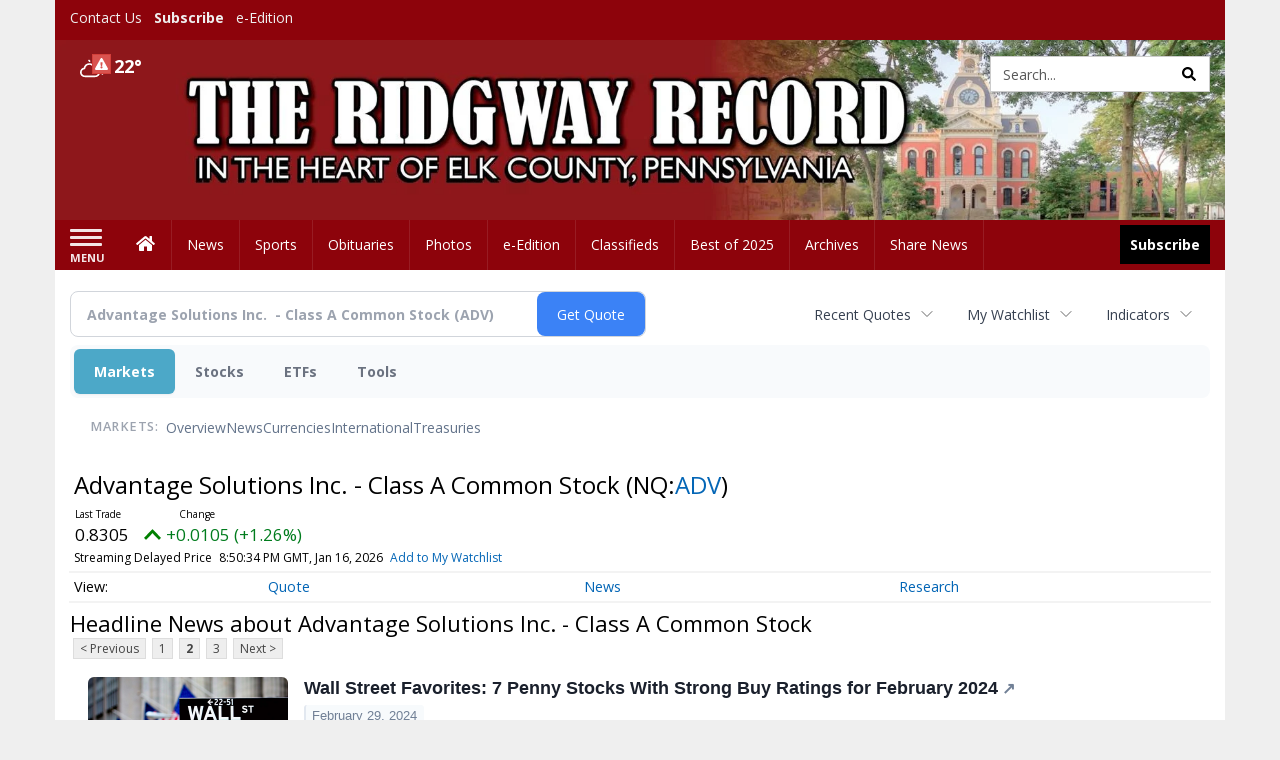

--- FILE ---
content_type: text/html; charset=utf-8
request_url: https://www.google.com/recaptcha/enterprise/anchor?ar=1&k=6LdF3BEhAAAAAEQUmLciJe0QwaHESwQFc2vwCWqh&co=aHR0cHM6Ly9idXNpbmVzcy5yaWRnd2F5cmVjb3JkLmNvbTo0NDM.&hl=en&v=PoyoqOPhxBO7pBk68S4YbpHZ&size=invisible&anchor-ms=20000&execute-ms=30000&cb=rdoq6p5du74f
body_size: 48717
content:
<!DOCTYPE HTML><html dir="ltr" lang="en"><head><meta http-equiv="Content-Type" content="text/html; charset=UTF-8">
<meta http-equiv="X-UA-Compatible" content="IE=edge">
<title>reCAPTCHA</title>
<style type="text/css">
/* cyrillic-ext */
@font-face {
  font-family: 'Roboto';
  font-style: normal;
  font-weight: 400;
  font-stretch: 100%;
  src: url(//fonts.gstatic.com/s/roboto/v48/KFO7CnqEu92Fr1ME7kSn66aGLdTylUAMa3GUBHMdazTgWw.woff2) format('woff2');
  unicode-range: U+0460-052F, U+1C80-1C8A, U+20B4, U+2DE0-2DFF, U+A640-A69F, U+FE2E-FE2F;
}
/* cyrillic */
@font-face {
  font-family: 'Roboto';
  font-style: normal;
  font-weight: 400;
  font-stretch: 100%;
  src: url(//fonts.gstatic.com/s/roboto/v48/KFO7CnqEu92Fr1ME7kSn66aGLdTylUAMa3iUBHMdazTgWw.woff2) format('woff2');
  unicode-range: U+0301, U+0400-045F, U+0490-0491, U+04B0-04B1, U+2116;
}
/* greek-ext */
@font-face {
  font-family: 'Roboto';
  font-style: normal;
  font-weight: 400;
  font-stretch: 100%;
  src: url(//fonts.gstatic.com/s/roboto/v48/KFO7CnqEu92Fr1ME7kSn66aGLdTylUAMa3CUBHMdazTgWw.woff2) format('woff2');
  unicode-range: U+1F00-1FFF;
}
/* greek */
@font-face {
  font-family: 'Roboto';
  font-style: normal;
  font-weight: 400;
  font-stretch: 100%;
  src: url(//fonts.gstatic.com/s/roboto/v48/KFO7CnqEu92Fr1ME7kSn66aGLdTylUAMa3-UBHMdazTgWw.woff2) format('woff2');
  unicode-range: U+0370-0377, U+037A-037F, U+0384-038A, U+038C, U+038E-03A1, U+03A3-03FF;
}
/* math */
@font-face {
  font-family: 'Roboto';
  font-style: normal;
  font-weight: 400;
  font-stretch: 100%;
  src: url(//fonts.gstatic.com/s/roboto/v48/KFO7CnqEu92Fr1ME7kSn66aGLdTylUAMawCUBHMdazTgWw.woff2) format('woff2');
  unicode-range: U+0302-0303, U+0305, U+0307-0308, U+0310, U+0312, U+0315, U+031A, U+0326-0327, U+032C, U+032F-0330, U+0332-0333, U+0338, U+033A, U+0346, U+034D, U+0391-03A1, U+03A3-03A9, U+03B1-03C9, U+03D1, U+03D5-03D6, U+03F0-03F1, U+03F4-03F5, U+2016-2017, U+2034-2038, U+203C, U+2040, U+2043, U+2047, U+2050, U+2057, U+205F, U+2070-2071, U+2074-208E, U+2090-209C, U+20D0-20DC, U+20E1, U+20E5-20EF, U+2100-2112, U+2114-2115, U+2117-2121, U+2123-214F, U+2190, U+2192, U+2194-21AE, U+21B0-21E5, U+21F1-21F2, U+21F4-2211, U+2213-2214, U+2216-22FF, U+2308-230B, U+2310, U+2319, U+231C-2321, U+2336-237A, U+237C, U+2395, U+239B-23B7, U+23D0, U+23DC-23E1, U+2474-2475, U+25AF, U+25B3, U+25B7, U+25BD, U+25C1, U+25CA, U+25CC, U+25FB, U+266D-266F, U+27C0-27FF, U+2900-2AFF, U+2B0E-2B11, U+2B30-2B4C, U+2BFE, U+3030, U+FF5B, U+FF5D, U+1D400-1D7FF, U+1EE00-1EEFF;
}
/* symbols */
@font-face {
  font-family: 'Roboto';
  font-style: normal;
  font-weight: 400;
  font-stretch: 100%;
  src: url(//fonts.gstatic.com/s/roboto/v48/KFO7CnqEu92Fr1ME7kSn66aGLdTylUAMaxKUBHMdazTgWw.woff2) format('woff2');
  unicode-range: U+0001-000C, U+000E-001F, U+007F-009F, U+20DD-20E0, U+20E2-20E4, U+2150-218F, U+2190, U+2192, U+2194-2199, U+21AF, U+21E6-21F0, U+21F3, U+2218-2219, U+2299, U+22C4-22C6, U+2300-243F, U+2440-244A, U+2460-24FF, U+25A0-27BF, U+2800-28FF, U+2921-2922, U+2981, U+29BF, U+29EB, U+2B00-2BFF, U+4DC0-4DFF, U+FFF9-FFFB, U+10140-1018E, U+10190-1019C, U+101A0, U+101D0-101FD, U+102E0-102FB, U+10E60-10E7E, U+1D2C0-1D2D3, U+1D2E0-1D37F, U+1F000-1F0FF, U+1F100-1F1AD, U+1F1E6-1F1FF, U+1F30D-1F30F, U+1F315, U+1F31C, U+1F31E, U+1F320-1F32C, U+1F336, U+1F378, U+1F37D, U+1F382, U+1F393-1F39F, U+1F3A7-1F3A8, U+1F3AC-1F3AF, U+1F3C2, U+1F3C4-1F3C6, U+1F3CA-1F3CE, U+1F3D4-1F3E0, U+1F3ED, U+1F3F1-1F3F3, U+1F3F5-1F3F7, U+1F408, U+1F415, U+1F41F, U+1F426, U+1F43F, U+1F441-1F442, U+1F444, U+1F446-1F449, U+1F44C-1F44E, U+1F453, U+1F46A, U+1F47D, U+1F4A3, U+1F4B0, U+1F4B3, U+1F4B9, U+1F4BB, U+1F4BF, U+1F4C8-1F4CB, U+1F4D6, U+1F4DA, U+1F4DF, U+1F4E3-1F4E6, U+1F4EA-1F4ED, U+1F4F7, U+1F4F9-1F4FB, U+1F4FD-1F4FE, U+1F503, U+1F507-1F50B, U+1F50D, U+1F512-1F513, U+1F53E-1F54A, U+1F54F-1F5FA, U+1F610, U+1F650-1F67F, U+1F687, U+1F68D, U+1F691, U+1F694, U+1F698, U+1F6AD, U+1F6B2, U+1F6B9-1F6BA, U+1F6BC, U+1F6C6-1F6CF, U+1F6D3-1F6D7, U+1F6E0-1F6EA, U+1F6F0-1F6F3, U+1F6F7-1F6FC, U+1F700-1F7FF, U+1F800-1F80B, U+1F810-1F847, U+1F850-1F859, U+1F860-1F887, U+1F890-1F8AD, U+1F8B0-1F8BB, U+1F8C0-1F8C1, U+1F900-1F90B, U+1F93B, U+1F946, U+1F984, U+1F996, U+1F9E9, U+1FA00-1FA6F, U+1FA70-1FA7C, U+1FA80-1FA89, U+1FA8F-1FAC6, U+1FACE-1FADC, U+1FADF-1FAE9, U+1FAF0-1FAF8, U+1FB00-1FBFF;
}
/* vietnamese */
@font-face {
  font-family: 'Roboto';
  font-style: normal;
  font-weight: 400;
  font-stretch: 100%;
  src: url(//fonts.gstatic.com/s/roboto/v48/KFO7CnqEu92Fr1ME7kSn66aGLdTylUAMa3OUBHMdazTgWw.woff2) format('woff2');
  unicode-range: U+0102-0103, U+0110-0111, U+0128-0129, U+0168-0169, U+01A0-01A1, U+01AF-01B0, U+0300-0301, U+0303-0304, U+0308-0309, U+0323, U+0329, U+1EA0-1EF9, U+20AB;
}
/* latin-ext */
@font-face {
  font-family: 'Roboto';
  font-style: normal;
  font-weight: 400;
  font-stretch: 100%;
  src: url(//fonts.gstatic.com/s/roboto/v48/KFO7CnqEu92Fr1ME7kSn66aGLdTylUAMa3KUBHMdazTgWw.woff2) format('woff2');
  unicode-range: U+0100-02BA, U+02BD-02C5, U+02C7-02CC, U+02CE-02D7, U+02DD-02FF, U+0304, U+0308, U+0329, U+1D00-1DBF, U+1E00-1E9F, U+1EF2-1EFF, U+2020, U+20A0-20AB, U+20AD-20C0, U+2113, U+2C60-2C7F, U+A720-A7FF;
}
/* latin */
@font-face {
  font-family: 'Roboto';
  font-style: normal;
  font-weight: 400;
  font-stretch: 100%;
  src: url(//fonts.gstatic.com/s/roboto/v48/KFO7CnqEu92Fr1ME7kSn66aGLdTylUAMa3yUBHMdazQ.woff2) format('woff2');
  unicode-range: U+0000-00FF, U+0131, U+0152-0153, U+02BB-02BC, U+02C6, U+02DA, U+02DC, U+0304, U+0308, U+0329, U+2000-206F, U+20AC, U+2122, U+2191, U+2193, U+2212, U+2215, U+FEFF, U+FFFD;
}
/* cyrillic-ext */
@font-face {
  font-family: 'Roboto';
  font-style: normal;
  font-weight: 500;
  font-stretch: 100%;
  src: url(//fonts.gstatic.com/s/roboto/v48/KFO7CnqEu92Fr1ME7kSn66aGLdTylUAMa3GUBHMdazTgWw.woff2) format('woff2');
  unicode-range: U+0460-052F, U+1C80-1C8A, U+20B4, U+2DE0-2DFF, U+A640-A69F, U+FE2E-FE2F;
}
/* cyrillic */
@font-face {
  font-family: 'Roboto';
  font-style: normal;
  font-weight: 500;
  font-stretch: 100%;
  src: url(//fonts.gstatic.com/s/roboto/v48/KFO7CnqEu92Fr1ME7kSn66aGLdTylUAMa3iUBHMdazTgWw.woff2) format('woff2');
  unicode-range: U+0301, U+0400-045F, U+0490-0491, U+04B0-04B1, U+2116;
}
/* greek-ext */
@font-face {
  font-family: 'Roboto';
  font-style: normal;
  font-weight: 500;
  font-stretch: 100%;
  src: url(//fonts.gstatic.com/s/roboto/v48/KFO7CnqEu92Fr1ME7kSn66aGLdTylUAMa3CUBHMdazTgWw.woff2) format('woff2');
  unicode-range: U+1F00-1FFF;
}
/* greek */
@font-face {
  font-family: 'Roboto';
  font-style: normal;
  font-weight: 500;
  font-stretch: 100%;
  src: url(//fonts.gstatic.com/s/roboto/v48/KFO7CnqEu92Fr1ME7kSn66aGLdTylUAMa3-UBHMdazTgWw.woff2) format('woff2');
  unicode-range: U+0370-0377, U+037A-037F, U+0384-038A, U+038C, U+038E-03A1, U+03A3-03FF;
}
/* math */
@font-face {
  font-family: 'Roboto';
  font-style: normal;
  font-weight: 500;
  font-stretch: 100%;
  src: url(//fonts.gstatic.com/s/roboto/v48/KFO7CnqEu92Fr1ME7kSn66aGLdTylUAMawCUBHMdazTgWw.woff2) format('woff2');
  unicode-range: U+0302-0303, U+0305, U+0307-0308, U+0310, U+0312, U+0315, U+031A, U+0326-0327, U+032C, U+032F-0330, U+0332-0333, U+0338, U+033A, U+0346, U+034D, U+0391-03A1, U+03A3-03A9, U+03B1-03C9, U+03D1, U+03D5-03D6, U+03F0-03F1, U+03F4-03F5, U+2016-2017, U+2034-2038, U+203C, U+2040, U+2043, U+2047, U+2050, U+2057, U+205F, U+2070-2071, U+2074-208E, U+2090-209C, U+20D0-20DC, U+20E1, U+20E5-20EF, U+2100-2112, U+2114-2115, U+2117-2121, U+2123-214F, U+2190, U+2192, U+2194-21AE, U+21B0-21E5, U+21F1-21F2, U+21F4-2211, U+2213-2214, U+2216-22FF, U+2308-230B, U+2310, U+2319, U+231C-2321, U+2336-237A, U+237C, U+2395, U+239B-23B7, U+23D0, U+23DC-23E1, U+2474-2475, U+25AF, U+25B3, U+25B7, U+25BD, U+25C1, U+25CA, U+25CC, U+25FB, U+266D-266F, U+27C0-27FF, U+2900-2AFF, U+2B0E-2B11, U+2B30-2B4C, U+2BFE, U+3030, U+FF5B, U+FF5D, U+1D400-1D7FF, U+1EE00-1EEFF;
}
/* symbols */
@font-face {
  font-family: 'Roboto';
  font-style: normal;
  font-weight: 500;
  font-stretch: 100%;
  src: url(//fonts.gstatic.com/s/roboto/v48/KFO7CnqEu92Fr1ME7kSn66aGLdTylUAMaxKUBHMdazTgWw.woff2) format('woff2');
  unicode-range: U+0001-000C, U+000E-001F, U+007F-009F, U+20DD-20E0, U+20E2-20E4, U+2150-218F, U+2190, U+2192, U+2194-2199, U+21AF, U+21E6-21F0, U+21F3, U+2218-2219, U+2299, U+22C4-22C6, U+2300-243F, U+2440-244A, U+2460-24FF, U+25A0-27BF, U+2800-28FF, U+2921-2922, U+2981, U+29BF, U+29EB, U+2B00-2BFF, U+4DC0-4DFF, U+FFF9-FFFB, U+10140-1018E, U+10190-1019C, U+101A0, U+101D0-101FD, U+102E0-102FB, U+10E60-10E7E, U+1D2C0-1D2D3, U+1D2E0-1D37F, U+1F000-1F0FF, U+1F100-1F1AD, U+1F1E6-1F1FF, U+1F30D-1F30F, U+1F315, U+1F31C, U+1F31E, U+1F320-1F32C, U+1F336, U+1F378, U+1F37D, U+1F382, U+1F393-1F39F, U+1F3A7-1F3A8, U+1F3AC-1F3AF, U+1F3C2, U+1F3C4-1F3C6, U+1F3CA-1F3CE, U+1F3D4-1F3E0, U+1F3ED, U+1F3F1-1F3F3, U+1F3F5-1F3F7, U+1F408, U+1F415, U+1F41F, U+1F426, U+1F43F, U+1F441-1F442, U+1F444, U+1F446-1F449, U+1F44C-1F44E, U+1F453, U+1F46A, U+1F47D, U+1F4A3, U+1F4B0, U+1F4B3, U+1F4B9, U+1F4BB, U+1F4BF, U+1F4C8-1F4CB, U+1F4D6, U+1F4DA, U+1F4DF, U+1F4E3-1F4E6, U+1F4EA-1F4ED, U+1F4F7, U+1F4F9-1F4FB, U+1F4FD-1F4FE, U+1F503, U+1F507-1F50B, U+1F50D, U+1F512-1F513, U+1F53E-1F54A, U+1F54F-1F5FA, U+1F610, U+1F650-1F67F, U+1F687, U+1F68D, U+1F691, U+1F694, U+1F698, U+1F6AD, U+1F6B2, U+1F6B9-1F6BA, U+1F6BC, U+1F6C6-1F6CF, U+1F6D3-1F6D7, U+1F6E0-1F6EA, U+1F6F0-1F6F3, U+1F6F7-1F6FC, U+1F700-1F7FF, U+1F800-1F80B, U+1F810-1F847, U+1F850-1F859, U+1F860-1F887, U+1F890-1F8AD, U+1F8B0-1F8BB, U+1F8C0-1F8C1, U+1F900-1F90B, U+1F93B, U+1F946, U+1F984, U+1F996, U+1F9E9, U+1FA00-1FA6F, U+1FA70-1FA7C, U+1FA80-1FA89, U+1FA8F-1FAC6, U+1FACE-1FADC, U+1FADF-1FAE9, U+1FAF0-1FAF8, U+1FB00-1FBFF;
}
/* vietnamese */
@font-face {
  font-family: 'Roboto';
  font-style: normal;
  font-weight: 500;
  font-stretch: 100%;
  src: url(//fonts.gstatic.com/s/roboto/v48/KFO7CnqEu92Fr1ME7kSn66aGLdTylUAMa3OUBHMdazTgWw.woff2) format('woff2');
  unicode-range: U+0102-0103, U+0110-0111, U+0128-0129, U+0168-0169, U+01A0-01A1, U+01AF-01B0, U+0300-0301, U+0303-0304, U+0308-0309, U+0323, U+0329, U+1EA0-1EF9, U+20AB;
}
/* latin-ext */
@font-face {
  font-family: 'Roboto';
  font-style: normal;
  font-weight: 500;
  font-stretch: 100%;
  src: url(//fonts.gstatic.com/s/roboto/v48/KFO7CnqEu92Fr1ME7kSn66aGLdTylUAMa3KUBHMdazTgWw.woff2) format('woff2');
  unicode-range: U+0100-02BA, U+02BD-02C5, U+02C7-02CC, U+02CE-02D7, U+02DD-02FF, U+0304, U+0308, U+0329, U+1D00-1DBF, U+1E00-1E9F, U+1EF2-1EFF, U+2020, U+20A0-20AB, U+20AD-20C0, U+2113, U+2C60-2C7F, U+A720-A7FF;
}
/* latin */
@font-face {
  font-family: 'Roboto';
  font-style: normal;
  font-weight: 500;
  font-stretch: 100%;
  src: url(//fonts.gstatic.com/s/roboto/v48/KFO7CnqEu92Fr1ME7kSn66aGLdTylUAMa3yUBHMdazQ.woff2) format('woff2');
  unicode-range: U+0000-00FF, U+0131, U+0152-0153, U+02BB-02BC, U+02C6, U+02DA, U+02DC, U+0304, U+0308, U+0329, U+2000-206F, U+20AC, U+2122, U+2191, U+2193, U+2212, U+2215, U+FEFF, U+FFFD;
}
/* cyrillic-ext */
@font-face {
  font-family: 'Roboto';
  font-style: normal;
  font-weight: 900;
  font-stretch: 100%;
  src: url(//fonts.gstatic.com/s/roboto/v48/KFO7CnqEu92Fr1ME7kSn66aGLdTylUAMa3GUBHMdazTgWw.woff2) format('woff2');
  unicode-range: U+0460-052F, U+1C80-1C8A, U+20B4, U+2DE0-2DFF, U+A640-A69F, U+FE2E-FE2F;
}
/* cyrillic */
@font-face {
  font-family: 'Roboto';
  font-style: normal;
  font-weight: 900;
  font-stretch: 100%;
  src: url(//fonts.gstatic.com/s/roboto/v48/KFO7CnqEu92Fr1ME7kSn66aGLdTylUAMa3iUBHMdazTgWw.woff2) format('woff2');
  unicode-range: U+0301, U+0400-045F, U+0490-0491, U+04B0-04B1, U+2116;
}
/* greek-ext */
@font-face {
  font-family: 'Roboto';
  font-style: normal;
  font-weight: 900;
  font-stretch: 100%;
  src: url(//fonts.gstatic.com/s/roboto/v48/KFO7CnqEu92Fr1ME7kSn66aGLdTylUAMa3CUBHMdazTgWw.woff2) format('woff2');
  unicode-range: U+1F00-1FFF;
}
/* greek */
@font-face {
  font-family: 'Roboto';
  font-style: normal;
  font-weight: 900;
  font-stretch: 100%;
  src: url(//fonts.gstatic.com/s/roboto/v48/KFO7CnqEu92Fr1ME7kSn66aGLdTylUAMa3-UBHMdazTgWw.woff2) format('woff2');
  unicode-range: U+0370-0377, U+037A-037F, U+0384-038A, U+038C, U+038E-03A1, U+03A3-03FF;
}
/* math */
@font-face {
  font-family: 'Roboto';
  font-style: normal;
  font-weight: 900;
  font-stretch: 100%;
  src: url(//fonts.gstatic.com/s/roboto/v48/KFO7CnqEu92Fr1ME7kSn66aGLdTylUAMawCUBHMdazTgWw.woff2) format('woff2');
  unicode-range: U+0302-0303, U+0305, U+0307-0308, U+0310, U+0312, U+0315, U+031A, U+0326-0327, U+032C, U+032F-0330, U+0332-0333, U+0338, U+033A, U+0346, U+034D, U+0391-03A1, U+03A3-03A9, U+03B1-03C9, U+03D1, U+03D5-03D6, U+03F0-03F1, U+03F4-03F5, U+2016-2017, U+2034-2038, U+203C, U+2040, U+2043, U+2047, U+2050, U+2057, U+205F, U+2070-2071, U+2074-208E, U+2090-209C, U+20D0-20DC, U+20E1, U+20E5-20EF, U+2100-2112, U+2114-2115, U+2117-2121, U+2123-214F, U+2190, U+2192, U+2194-21AE, U+21B0-21E5, U+21F1-21F2, U+21F4-2211, U+2213-2214, U+2216-22FF, U+2308-230B, U+2310, U+2319, U+231C-2321, U+2336-237A, U+237C, U+2395, U+239B-23B7, U+23D0, U+23DC-23E1, U+2474-2475, U+25AF, U+25B3, U+25B7, U+25BD, U+25C1, U+25CA, U+25CC, U+25FB, U+266D-266F, U+27C0-27FF, U+2900-2AFF, U+2B0E-2B11, U+2B30-2B4C, U+2BFE, U+3030, U+FF5B, U+FF5D, U+1D400-1D7FF, U+1EE00-1EEFF;
}
/* symbols */
@font-face {
  font-family: 'Roboto';
  font-style: normal;
  font-weight: 900;
  font-stretch: 100%;
  src: url(//fonts.gstatic.com/s/roboto/v48/KFO7CnqEu92Fr1ME7kSn66aGLdTylUAMaxKUBHMdazTgWw.woff2) format('woff2');
  unicode-range: U+0001-000C, U+000E-001F, U+007F-009F, U+20DD-20E0, U+20E2-20E4, U+2150-218F, U+2190, U+2192, U+2194-2199, U+21AF, U+21E6-21F0, U+21F3, U+2218-2219, U+2299, U+22C4-22C6, U+2300-243F, U+2440-244A, U+2460-24FF, U+25A0-27BF, U+2800-28FF, U+2921-2922, U+2981, U+29BF, U+29EB, U+2B00-2BFF, U+4DC0-4DFF, U+FFF9-FFFB, U+10140-1018E, U+10190-1019C, U+101A0, U+101D0-101FD, U+102E0-102FB, U+10E60-10E7E, U+1D2C0-1D2D3, U+1D2E0-1D37F, U+1F000-1F0FF, U+1F100-1F1AD, U+1F1E6-1F1FF, U+1F30D-1F30F, U+1F315, U+1F31C, U+1F31E, U+1F320-1F32C, U+1F336, U+1F378, U+1F37D, U+1F382, U+1F393-1F39F, U+1F3A7-1F3A8, U+1F3AC-1F3AF, U+1F3C2, U+1F3C4-1F3C6, U+1F3CA-1F3CE, U+1F3D4-1F3E0, U+1F3ED, U+1F3F1-1F3F3, U+1F3F5-1F3F7, U+1F408, U+1F415, U+1F41F, U+1F426, U+1F43F, U+1F441-1F442, U+1F444, U+1F446-1F449, U+1F44C-1F44E, U+1F453, U+1F46A, U+1F47D, U+1F4A3, U+1F4B0, U+1F4B3, U+1F4B9, U+1F4BB, U+1F4BF, U+1F4C8-1F4CB, U+1F4D6, U+1F4DA, U+1F4DF, U+1F4E3-1F4E6, U+1F4EA-1F4ED, U+1F4F7, U+1F4F9-1F4FB, U+1F4FD-1F4FE, U+1F503, U+1F507-1F50B, U+1F50D, U+1F512-1F513, U+1F53E-1F54A, U+1F54F-1F5FA, U+1F610, U+1F650-1F67F, U+1F687, U+1F68D, U+1F691, U+1F694, U+1F698, U+1F6AD, U+1F6B2, U+1F6B9-1F6BA, U+1F6BC, U+1F6C6-1F6CF, U+1F6D3-1F6D7, U+1F6E0-1F6EA, U+1F6F0-1F6F3, U+1F6F7-1F6FC, U+1F700-1F7FF, U+1F800-1F80B, U+1F810-1F847, U+1F850-1F859, U+1F860-1F887, U+1F890-1F8AD, U+1F8B0-1F8BB, U+1F8C0-1F8C1, U+1F900-1F90B, U+1F93B, U+1F946, U+1F984, U+1F996, U+1F9E9, U+1FA00-1FA6F, U+1FA70-1FA7C, U+1FA80-1FA89, U+1FA8F-1FAC6, U+1FACE-1FADC, U+1FADF-1FAE9, U+1FAF0-1FAF8, U+1FB00-1FBFF;
}
/* vietnamese */
@font-face {
  font-family: 'Roboto';
  font-style: normal;
  font-weight: 900;
  font-stretch: 100%;
  src: url(//fonts.gstatic.com/s/roboto/v48/KFO7CnqEu92Fr1ME7kSn66aGLdTylUAMa3OUBHMdazTgWw.woff2) format('woff2');
  unicode-range: U+0102-0103, U+0110-0111, U+0128-0129, U+0168-0169, U+01A0-01A1, U+01AF-01B0, U+0300-0301, U+0303-0304, U+0308-0309, U+0323, U+0329, U+1EA0-1EF9, U+20AB;
}
/* latin-ext */
@font-face {
  font-family: 'Roboto';
  font-style: normal;
  font-weight: 900;
  font-stretch: 100%;
  src: url(//fonts.gstatic.com/s/roboto/v48/KFO7CnqEu92Fr1ME7kSn66aGLdTylUAMa3KUBHMdazTgWw.woff2) format('woff2');
  unicode-range: U+0100-02BA, U+02BD-02C5, U+02C7-02CC, U+02CE-02D7, U+02DD-02FF, U+0304, U+0308, U+0329, U+1D00-1DBF, U+1E00-1E9F, U+1EF2-1EFF, U+2020, U+20A0-20AB, U+20AD-20C0, U+2113, U+2C60-2C7F, U+A720-A7FF;
}
/* latin */
@font-face {
  font-family: 'Roboto';
  font-style: normal;
  font-weight: 900;
  font-stretch: 100%;
  src: url(//fonts.gstatic.com/s/roboto/v48/KFO7CnqEu92Fr1ME7kSn66aGLdTylUAMa3yUBHMdazQ.woff2) format('woff2');
  unicode-range: U+0000-00FF, U+0131, U+0152-0153, U+02BB-02BC, U+02C6, U+02DA, U+02DC, U+0304, U+0308, U+0329, U+2000-206F, U+20AC, U+2122, U+2191, U+2193, U+2212, U+2215, U+FEFF, U+FFFD;
}

</style>
<link rel="stylesheet" type="text/css" href="https://www.gstatic.com/recaptcha/releases/PoyoqOPhxBO7pBk68S4YbpHZ/styles__ltr.css">
<script nonce="gbBY1HMtshdU2K2znlbBVA" type="text/javascript">window['__recaptcha_api'] = 'https://www.google.com/recaptcha/enterprise/';</script>
<script type="text/javascript" src="https://www.gstatic.com/recaptcha/releases/PoyoqOPhxBO7pBk68S4YbpHZ/recaptcha__en.js" nonce="gbBY1HMtshdU2K2znlbBVA">
      
    </script></head>
<body><div id="rc-anchor-alert" class="rc-anchor-alert"></div>
<input type="hidden" id="recaptcha-token" value="[base64]">
<script type="text/javascript" nonce="gbBY1HMtshdU2K2znlbBVA">
      recaptcha.anchor.Main.init("[\x22ainput\x22,[\x22bgdata\x22,\x22\x22,\[base64]/[base64]/bmV3IFpbdF0obVswXSk6Sz09Mj9uZXcgWlt0XShtWzBdLG1bMV0pOks9PTM/bmV3IFpbdF0obVswXSxtWzFdLG1bMl0pOks9PTQ/[base64]/[base64]/[base64]/[base64]/[base64]/[base64]/[base64]/[base64]/[base64]/[base64]/[base64]/[base64]/[base64]/[base64]\\u003d\\u003d\x22,\[base64]\\u003d\\u003d\x22,\[base64]/ZsO0YMKSBhDDm8OAwrbCvVhbM8KVSFIxwpfDmsK/[base64]/[base64]/CpMKhwqRNw5rCucOJYcOZSsKQw5TCgjBXK1fDoDYKwq4Uw7bDjsOmeCRhwrzCpFlxw6jClsOKD8OlUMKFRApIw6DDkzrCt1nConFMScKqw6BceTEbwqZSfibCkA0KesKtwpbCrxFhw53CgDfCj8O9wqjDiBHDrcK3MMK6w6XCoyPDqsOuwozCnGTClT9QwqE/wocaGkXCo8Oxw5jDgMOzXsO5HjHCnMOrZyQ6w6IQXjvDsRHCgVk0OMO6Z33DvELCs8KqwqnChsKXU2gjwrzDksKywpwZw4I2wq7DgT7Cg8KPw7VPw4plw4VEwrItFcKdLGDCo8OUwr3DvsOrFMKhw4LDjUc2fMOeY3/DmXdMSMKHIMK4w7IEfTZKwr8BwrLCp8K1a1fDisKwDsOnDMOcw5LCqBdyHcKmwqxEDVvCkhXCmi3DvcOGwo1/P2DChcK+wqnDqjJnRMOww4/Dj8KjRGXDo8OewrMmKVdXw446w4zDv8O3HcOGw4jCr8Kzw4Ipw6kcwo0Jw7zDscKffcOSRGLCucKHaG8LEl7CsDxZNz3CucK9VcOBwpQ7w6dDw6RFw6XCk8K/wotIw5fCgsKAw7xow5/DgMOAwrYGfsKXE8ODUsOhL1VlIAvCjsOIA8Kaw6/CvsOqwrXCtT4CwrvCg1AnKHPCnF/DoXrDpcO0WxbCpsK7Mik9wqnDgMKQwrZHasKmw4Qlw78Ewo0YLipUdsKfwqx5wqrCvHHDncKKHQzCrBjDksKewpxJRXU6GhrCkcOYKcKbZcKbe8OMw4AtwrvCssOxLsORwqhwJMOhLEbDvhF/wo7CmMOzw6APw7jCj8KowokxJcKweMK/[base64]/CiCfCs8OhDcKXElxDw7LDkMOeVMO9wpYdacKfBUzCs8ObwpnCqTnCvDN+w6rCiMOcw58kYk9Ca8KTPzXCvwXDnn0+wo/CicOHw7rDuBrDlz9cKjlhQ8KBwpkIMsOnw4t1wrJdE8KBwrnDtcOdw78dw7TCtQVnGRPChsOGw4xzQsKJw4LDtsK1w7TCoCw5wqR2ZAABelgnw6xWwrtLw7pWHMKrOcObw47DiG58CsOlw6/DvsO/FX9Zw6/CqHjDlGfDiwbCgcKpcyBTG8O7bsOVw6pqw5DCoUbCpsOIw7rCtsORw7szUUFsSsOhQQ3CncOBLw4aw5cwwofDkMO0w53ClMOIwpnClBd1w4PCrcKVwqpwwofDghhGwrXDjsK7w655wrEoI8K8McOiw7XDgGhqYwVdwqjDsMKQwrXCi3/Dg3nDtw7CtlPCuDrDqn89wpIwcwTCrcKrw6LChMKMwopKJx/Cq8OCw4/[base64]/CicK8NMKhwrExw5FdwrDCt8O8V8OKCGLCmMKGwozChCPCjWbCqsKOw5cyXcOndQ9CF8K0bMK/SsKfbEosPsKqwoIMMDzCisKbacOkw5YJwpsQcWlXw5hcwqzDucKVXcKrw4c6w5/Ds8Kbwo/DuwIGc8KswrfDk3rDq8OnwoQ1wqtzwrzCk8O0w67CtQ98w6NxwpoOw5zDphvCgl5ERiZTF8KDw74BQcOrwqjCj1XDrMOKw5BSYsOhC0rCuMK1Bjs9TjkAwo5WwrBnZWPDmcOIcRDDvMKECkY/woBuBcKSw5LCpSbDg3PCuivCqcK2woTCp8OoaMKZE3vDj2cRw50SVsKgw6g1w5clMMOuPxnDm8KfasKrw5fDhMKGBlgHCMK+wqzCmm18wo/Cv0/CncOSEcOfFy7DgjDDkxnChMOeBVfDrlEVwo1+AEFPIsOUw7p9HMKkw6PDo1DChXXCrcKSw73DvRZew5XDoiBqNsOEwqnDkT3Cmn5Aw47Cklk2wovCnMKeRcOodcKNw6vCnFxlVQXDqDxxwoBrcynCgREcwoPCo8K/[base64]/Dt8Kiw6ZSFsKdBsKGwpXCu8OmX2gGw6/CsUzCg8OEMsOmw5bCvhTCtCJGQsOtDylSGcOAw6Nnw70YwoDCncOPPjRXw7PCmw/[base64]/TBsea0QFwofDqE3DoTlbwoXCscKragFfZhHDh8K2DCxbMsK9cTDCqsKBAAMMwqVLwqzCn8OcR1TChS/Dl8KPwqvCm8KrFBnCmHfDkm/CnsOKAV/[base64]/DlsKwWDkVOXvDiR0CwpRFWmsvwpB4wqw4dGvDqMOAwr3Cm1h9a8KvF8KaRsOiDltNHMKTbcOTwqYIw4DChwVmDjLDtzwlCMKOPn1lKRUEBU0rBQjCpW/DpG3DmQgdw6U5w6JbHsKKP1UuCMKcw7XChcOVwovCsH9Uw4URWcK9W8ODU3XCql5Aw756PGnCsiTCv8Ouw7HDgnZfdxDDpRRoeMOrwpBXbzd/XFJOU3hKMHXCnHPCicKpVQLDhAjDqTbChizDmhfDpxTCoBzDncODFsK1AEzDqMOiZlIQHhgBSSXCkz46TVN9UcKuw6/DucORXsOGUcOOE8KLJC83dSwmw5bCgsKzOE5Lwo/DjV/Cn8K9w7/CrW/Do1sLw7wawqwbJsOywpPDhVl0w5bDpE/Cj8OfL8Ogw6t8HcK3TjNSBMK4w69lwrTDg0/Dh8OPw5nDhMKawqsGw5zCp13DscKmGcKdw5PDicO4w4vCt2HCjEB9VWHChDckw4Y8w7rCgxHDgcK6w7PDsgJcBsKrwovClsKhOsO3w7oCw6vCpMKQw5XDpMKCwrjDk8OhChhhZWIHw6x/GMK5NsK2RVF+aD5Ow6/DusOYwrxzwpzDnR0vw4I0wo3CsHDCiCJEwqnDvAjCpsKABiJDUwDCu8KvXMOAwrITWsKPwoLCmhvCs8KHD8KeHhLDqickwo/[base64]/DrEFKMTJcNcOcWzY3w4VmO8Oew4pjwoJySRYjw4RQw4XDicOlbcObw6nDpzTDiEYSbHTDhcKVAgNpw5XCiznCrMKTwrAWVz3DqMOMLm/[base64]/wqZGJgvCgk17MsKDXxZud8K+w5bCjANLeMO/R8KHVcK5dRLDgW7DtMO9wq/CrMKywozDncOxRsK8wqIZQsKEwq0Qwp/Crw0twqZQw4/[base64]/[base64]/DjMOSfMKWOsOswpnCtMKcdxfDhsKjw4TClyIkwrEywr3CusK+LsKdBcOULANdwox3EcOJF3Q/wpDDnQDCsHJjwrRGHGPDjcK+ATo8CVnDv8KVwoIpbMOVw4nChsO9w5LDryw2QyfCuMKmwrLDlQF+w5DDq8OHwpF0w7jDtsKMw6XCj8KUahgIwpDCoGPDk1YlwoXCh8KWwqo2IcKFw6cPBsObwpxfK8KVwrTDs8KMV8O6AcKOwpPCgETCvsKWw7owRMOKOsKqIsO/w7fCp8OYFMOsdDvDljomw51Uw73Dp8OwZcOnHMOTBMO/OUorZSfCnB7CpsK7CT9xw6ojw7vDr0ksPT/CmCNaQMKdMcO1w5/Di8OPwrPClhnCln/DlU4vw4jCqDHDs8OtwoPDgDXDkMK7woBAw7pww7kGw6E3NRXCvDLDk0IWw5fCqz90LsOiwqdnwrt2A8K4w6LClsODBcKzwrbDmjbCmiXCrw3DssKhJx0ZwqZtbXoBwpnDtE8MKyTCncKBGsKsOk/Co8OnSMOsYsOmTFnDtzjCocO+O2MoZcOJdsKfwqjDuVjDvmU9woXDtsOEW8ORw5PCgkXDvcODw7rCv8OFG8Ktwq3DhRIWw5l8JsOww6vCnCMxeDfDjVhGw6nCoMO7esOVw7/CgMKLHsOlwqdTSsOTM8Kfe8KkSXcYwpI/[base64]/DpHk1w79rWAjCmcK3QjEBwr40CcKJVMOgwpzCqsKVcVg/[base64]/[base64]/CtMKjPVjCocOOw6DCo2TChMOHw4PDqD8Lwp/CtcOCJzFawpAKwrk5OxnDkGZ1BsKGwqNMw4zCoDd7wqwGXMOPaMO2wp3Cl8OBw6PCnH0qwoRpwonCtsOHwo3DtU/DvcOoL8KrwrnCggxnDXYRFyTCosKtwrxLw45swqEjbMKII8K3wpHDnwXCiR0Ew7NNSUzDp8KRwqB6XWxMCMKSwrsYY8OZZENNw4cBwo9RNCLCiMOlw57CrsOqGyl2w5jDjcKswrzDoVHDkk/Dh1PCo8ORw6h8w5shwqvDkTfCghQtwpIvdAzDpsKsMFrDnMOwECvCscOKD8KdWQnDksKDw77CnwoICsOhw4TCg0U3w4VxwqHDjwMdw6ErQh0qLsOUwq1Qw7YCw5sNUkdfw6kdwqBibzs0C8OgwrfChkZtw5lGVBcOX1XDicKFw5Z/[base64]/ChmzCsHRaflEjXcOQHEZlXEfDjmDCtcOjwpPCisOAEETCrkrCsjlnXwzCosOYw68fw790wqxrwohZdATCpHbDj8OSc8OAKcKvRS8/w4nChnFUw5rCokjDvcKeacObSz/[base64]/DtsOmwpd0c8KVw4V0e8OPwo0KX8OVB0fCssKAWCfCvsOVMVonFMODw7VkaSUzL2HDjMOHTlUBDT3CkW1ow5zCpQ1KwqPCmj7DvChBwprCscO6djnDh8OqacObw5d/YcOGwps8w5JnwrPCnMOdwpYCPhbDgMOqW20HwqvChg9MHcO1EgnDp2Iifm7DsMKeOkLCt8Kcw4YKwqzDvcKbEMOAJRDDjsKRelJ8O18/YsOLO10sw5N+DcOVw7/CkApDL3XCkybCoBYtD8KkwrpJdWE/VDXCoMKfw4kWDMKMd8OpawYVw7lYwq7CkjfCocKUwoLCg8KZw5/DpwY0wpzCjGcewqvDlMKvRcKqw5DCjMKcY2zDvsKDVcK8E8Kzw4tZBcO0aGbDjcOeDnjDo8OCwq/DksOUDsO7w5DCll/Dh8ONEsK8w6YeJQTChsOVGMK5w7VZwoliwrYHGsKreVdawqx1w6UqGMKdw6rDr2BZT8OoAHVBw53DtMKdw4ZBw6c5w6o8wr3Dt8K9bcOnD8O4wqF3wr/[base64]/DgxdIdH5ZLAnCjsK4w5gswozDgMOow5Z3w6zDl0wyw7kOFsKjZ8OTNcKCwpHCmcKNCh3CkkwXwppvwokXwpY8w6JTKsOhw4TCiD0cJsOjGj3CqcKPMiLDhkVnJH/[base64]/ChX/ClznDlAg0wqXCusKdK14cwq8Bw5/DjMKJwrsxEsK/c8Kow51cwq9yXcKmw4/CnsOww5JlV8OpXTbCvTPDqsKUYQ/CiRhfXMOOwokYw4TDmcKsOiPCoDgmNMOUHsK5DTUvw781BsORN8OWQcOhwqBswpVcRsOWw4xZJQZywqx1T8KzwqtIw6cyw7/[base64]/[base64]/CvAgLA8Ksb0hIwoHDjQnDuMK1w6YRw6XDosORCnlzXMOYwrvDhMK/[base64]/CusKFw68OSsOdb8KfwrlTfcKdwpN/w4jCnMOgUsO9w7TDksK9LDrDoj3DvsKCw4TCt8KzT01gacONHMODw7U8wpIYVh8YUGlQwq7DkgjCiMKneFLDq2/[base64]/DjFDDhQ8DwrXCgH3CgsO2AQF7GHDDgArDt8O6w6TCj8KRXF7Ck1vDvMO4Y8Oiw4/CsiRsw75OC8KEcFR6ecOdwo45wo7Dj2ZFY8KKGTRrw4TDsMKSwrjDtcK3wrvCnsKvw7EuFMKXwqVIwpHChcKhI0cyw77DhcK8wqXCo8KcfMKJw7AxclFgw404wqpNfzZ/[base64]/Dj8OhFsK1KMOawpjCqMOhaBrCglFvw5fDoMKswqvCkcO8YRLDkXTDjcOAwro5SxzClsOaw7TCn8OdKMOQw589NmLCvVp1OT3Dv8OuKUTDrnTDmitwwptJBzHCmHl2w7/DtAJxwpnChsOkwofDlxTDhcOSw5EAwp3CicOww64Tw6R0wrzDok7Ch8OrN2svdMKFTxYDCsOFwpTClcOaw4jDmsOEw4PChcKCaGDDpcKaw5fDu8OsGkYsw5p+LQlGG8OsPMOaT8KOwplRw51LKxUQw63DrH1wwooGw4XCvkkbwr/DmMOBw7vCugZpcTs4UCXCicOoU101wr5Qa8KTw757XsOrP8K6w7fDqSfDmMOBw7nCiB15wpnDlBjCkcK9OMKVw5jChDVWw4ZhQcO/w4tEX0DCpklidsOJwpHDlsOJw5PCszFRwqYmeBLDphfChEfDmMOWZAIyw7/Cj8Knw4rDjsKgwrjCg8ODOhTCs8Ktw5/DgnkSwpvCsn7DicOqTcKZwr3ChMKleC7DkhnCpMKyLcKxwqLCo29Fw7zCuMObw4Z7G8OVJkDCrsKxaFx7wp/DjhZdX8KQwpxWP8KCw7VYwos9wowYw7QFSsK5w7nCrMKgwrXDpMKJBW/[base64]/OH53MWHDh8OkwrjCjyg8VsODw7LCk2JJMVfCuBDClCx4wolTJ8OCw5/CmcK0WgMyw5TDsC7CnhVSwqkNw6TDqng8aDQMwpzCucOud8OYDT3CrU/DssK7wpDDlEFLb8KcUW/DpCjCnMOfwp9IbR/[base64]/CqcKtw6zCjQvDjBV4d8KiHCbDq1zCicOaw70mScKBYzcTa8Kcw7PCvgLDt8KGBsOww6TDs8Kew5x4BjrCtQbDmRoHw5h3wpvDosKZwrrCnMKew5TDlgZLZMKWXFAMTHnDqVwIwoDDolnCiHHChcOiwohcw4IKEMKgYsOIYMKyw6sjZDrDk8K2w6VkRcOYcw/Cs8K6wo7Co8OsEzrCqyAMQMKtw7zDiFHCvUnCohnCisKDOcOCw6x7KsO8RgsGEsKXw7TDkcKowpByWVHChsOwwrfCk2DDjzvDpB05NMO6R8OwwrbClMOwwqjDuBHDvsKzRcKEPhjCpsKkwoEKckTDuEPDrsKtYFZww6p5wrpRwpIfwrbCi8O/f8O2w4/CpsO9TTA6wqYMw4c3VcOiCShtwr98wp3CgcKTZ11EcsO9wo3CsMKawqjCphp6H8KbKsOcVxFvC33CrFYww4vDh8OJwo/[base64]/CmSzDkcKJTzvDg8KYwqHDrcKwesOhLMKqD8K2X0fDgsKAaUwQwodWbsO5w7JGw5nDk8KXb00FwoM4WsKuQcK9FRrDv0XDisKUD8O0esOwUsKnbHFTw5Azw4ELw7FZOMOpw4/CtU/DusO3w4HCqcKQw5vCucKiw5vCmMOQw7DDjBNAXFNsb8KGwr4MfnrCoRPDuSDCt8KADcKqw40kecOrJsOZUcKMTDpwA8O6J31WATjCtSXDkjxKMcODw5vDtsOsw4IWCVTDpAAlwrLDtArCg0Jxw77DnsKIOD/DgUHCjMO7JnHDslvCtsKrHsOWRsO0w7HDosKcwpsbw5zChcOzfA7CmT/DmmfCvQlNw5nDm1IlfnIVLcOWe8K7w7nDj8KHOsOiwr8aDMOWwrTDn8OMw6PDmcKmwr/ChDHChTLCmBVjBn7DtBnCugzCiMOVLsKofWIHBXPCmMOKHXvDrMO8w53DnMOkJR4FwrzDlyjDjsKhw5ZJw5s2FMKzK8KiYsKeMSnDtG/Cl8OYGkJPw4d3woF0wrvDqHcnY0UfB8Oqw6NhVDbCj8KwW8K6BcK3w71GwqnDmCrChUvCpRXDg8KHBcKsBHl1HmhmWsKRCsOnPsONIEIzw6TChFHDucO8csKKw4bCu8OMwrhAW8Klw4fClzXCqMOLwo3Cqw9pwrtYw7HChsKdw6HCkH/Dszo9wpPCjcKkw4VGwrnDsigKwqLDiS8aHsOHGsORw6VWw7R2w7DCusO7Hidgwq90w7fCjT3DrlHDkF/CglMvw4YhTcKdX1LDoxsHSF0LQ8KSw43CszhQw6vDkcOIw5PDklxxK3k2w4rCqGTDoV1lKgVYBMK/wq0daMOMw5/DnkEiasOVw7HCj8K4cMOdKcOuwohYS8K2HAoeVMO3w6fCpcOVwq5pw7VAW1bCmXzDvsKCw4LCssO/MT1KeXgrA0jDn2/CtDbDjiRZwpLClEXCsjfCgsK2w4UEwr4qLGBPGMOyw6/CjTsWwojDpgBmwrbDuWM3w4YUw711w7ccwpLCvMOaLMOOwpZHa1JSw4zDnl7CjcKuUlpbwo/[base64]/DgjY0HsKWMMOHw5JswqzCmsOcK8Klw6XCkyPCjxrClHY8ZsKOSiEGw5LCmEZqS8Ogwp7CoSfDrDgswpMpwrotWRLCsRXDhRLDgjfDkwHDvB3Cq8Ktwoopw5QDw4DDlzwZwpAdwrXDqWfCtcKAwo3ChMOFW8KvwpBjOUJVwp7CucKFw7o/w5rDr8KJEwHCvSvDsXDDm8OgNsOhwpNLw4dZwrxqw747w4cZw5rDo8Kqf8OUw4PDnsK2Y8OtSMK5H8KgDMOfw6zCsGsIw44BwoZkwq/[base64]/ZCgXw7dSw6XDriAgS8KSFcKgdMOTw4vCgMONLCrCrcOYVMK4N8KZwr4bw6Vcwr7ClMOYw7RNwqbDvcKXw6EDwp3DsUXCki4FwocWw4tDw4zDpjNHY8K7w5zDscOQbn0hY8KTw5dXw5DDmnsXwpzDvsOPwr3DnsKXwojCuMK5OMKrwrpJwrIywrx2w5/[base64]/DhcKLwp7DmyrCnsK3THzCmsKmw6DDisOjw5HDncOoZSzCpk3Cl8OBw6nCv8KKcsK4w7nDnXw4GgQgeMOgVE1cCcKrAsOZORhFwpjClsKhXMKDdBklwrbDoRAVwqE/WcKXwrrDui4pw6cPU8Kcw5nCq8Kfw6HCnMKwUcKfeUgTPwjDucOvw79OwpB0bHwsw6bDrEfDksKsw5rDt8OBwo7CvMOiwpEmWMKHVCHCtlnDmcOawrVvGsKifE/CoivDosO/w6fDmsKPc2bCjMKVGT7DvXsnA8KTwp7CvMKRwokWZmYIcQnCo8Kqw54UZMOlF3PDoMKKRGLClcKqw49ATsOaBsOzY8OdK8OOwpccwqvCojlYwq5Zw4vCghAfwqHCmFwxwpzDt1FGAMOxwqZaw77CjWXCnF1Mwp/[base64]/DgSHDp1MNRhEoER1fw5bDnUF9JUh2XMKlwqIEw57CjsOJYcK6w6JdEMKMOMK2XmFsw4fDpwXDlsKxwrjCmyrDuG/DqW0mejhwbiBuCsKSwpJOw4hQHDgBwqXCkj5bwq/DmWNvwq0GLFPCq2kLw4XCrMO6w79fMUDCl2fCssKiFMKswrbDnWA5YsK2wpbDhMKQBzYNwpLCqMOtbcOKwqHDlyrCkkA5VsKgwobDosO0OsK2wq9Ow4c4U3vDrMKAZgdaCDXCoX/[base64]/woo4PBBuwoAnSVDCjzXDp8OUw7bCkMKsTcKGXw3DlCsJwr8Nw5FzwqnCpjvDrsOyQTHDuEPDv8Kcw6vDpQDDinPCq8O3w7x5NQzDqVQywrAYwq97w4FJLcOdFgtXw77CnsKVw5rCsifDk1fClU/CsE3ClDd+X8O1I1htJsKMwoXDnAgnw6HCgiTDrcKFCsK0Kn3DtcOqw6DCnwfDixw+w77Cvi8rcWdjwqEPEsORXMKXw6vCmHrDmGzDqMKLbMKESCZ2b0EQw6nDksOGwrDChW4ddTTDmkUVBMOxKS95JkTDkGDDtngpwp4wwpUcQ8Kzwrk0w5Izw65FWMOLQk0fMyfChH/CghgyXyAZXTHDlcKsw4sTw6zDjcOow7tDwrXCuMKxHwE8wojDqg/Dr1w4dMObXsKIwp/[base64]/DqMKjEEVTw4zDlcOZwrXCknXCpglgwqlVZcORccOPwpXCv8OZwqLCkH3DoMOrTMKwPcKtw77DnmZ0Qkdoe8OSfsKZXMKSwqbCh8KOw78rw4hVw4DCsiEAwpPCvWXDinTCnU7DpFIkw7jDm8KLPMKYwoFwaQA9wpjCiMOjD1jCk3QVwqwiw6tzGMKOfUICZsKYEH/DojRmw60mwq3Du8OtWMOGIMOcwocqw5fCpsKNPMKjdMKwEMKUDl15wpfCn8KKdh7CnUzCv8K0QVxeKx4YXgnCrMKlZcO2w4VUTcKiwp9GREzCoAvDsEDCp3nDrsKxdB/CocOMD8OcwrwsQcKtfQvCnMK6awQHcMO/PTJiwpc1VMKDIg7Ci8OCw7fCkwFoAsOMRhQnwrksw7HCisO7UMKnRcOmw4dZwpHCk8KQw6vDvV0QD8OuwodHwr/[base64]/AMO8w5fCp0PDosKZT1RIw4hdXURVw4TDtMOjw6J8wrwGw7NhwpbDsBszSnvCpHAMUsK5GMK7wrHDgDzDgzTCvz8MU8Krw75HGWDCjMOww43DmhvCk8O7wpTDjmFbXQTDgCDCgcKLw7ktwpLCpHlWw6/Dl0c4wpzCmEwbG8KhaMKZDcKZwpRuw5fDsMOnM3bDkC7DkizCiEnDsEPCh1DCtRXCucOxHcKCC8KQNcKoYXXCq1dGwrbCmEooBUMaNxnDjmDDtCnCocKJan1iwqctw65Tw4HDqcOcekNLw5/Cq8Kkwo/[base64]/w6Qbw7FNfcOaTMKNJsO6BMKcwrw/[base64]/CpsKfVcKVw4dCwr7CvsOxw6LDrMKtNsKnw67Cv28Yw7oMdAw5w4IMVcOHXiVVw6Y0wqLDrlgxw6XDmMK3FzImQy7DvhDCusOfw7/CkMKrwolrAnlMwpPDjSrCgcKJBHp9wo3Cv8Kmw7wHN2wXw6bDokvCg8KIwqAsQMKzYsKkwpXDh0/Dn8OOwqxfwpEyIcOxw5kSUcKRw4jCsMKjwr3CmUXDg8K+wqlKwq56wrBuY8Ohw7V1wqrCtj14G0jDh8Oew5YkVTsZwobDpjnCssKaw7Qlw5bDqjPDniFidkvDgE7CoGIzAl/DkjPDjcOBwobCjMOXw7wEXMOGb8Ogw5DDsR/CkFPCtCXDgBjDgVjCtcOsw7tewoJww6x7YSLChMOBwpPDosKGw53ClVTDuMKww7ZgOi4Swrgpw5YTVRrCrcOYw7AJw5R5M0vDisKrfcK2MXcPwpV4NWXCn8KFwrvDgMOAeXTChgzCm8ONZ8ODD8KTw4LCpsK9G1lAwpXCvcKKKMK/[base64]/DqsO3EELCusK3L8KrH8Ogw6XDgQIsB8K3wpnDucKSG8O3w746w53Ci0l8w4YATMKjwovCicORdMOdR33DgWEOKgFFT3fDnjDDlMKof1MOwrHDl3pswo/[base64]/Cp2tPcXjDiBomKcOcc27CkEbDgE/CpsKuY8KXw7rCq8OucMO6XkXCjsKQwpp4w5cYfsOwwoLDpzrDqsKGbg5LwqMfwrTDjznDsDrCsToAwrlpGBHCocOAwozDqcKeVMOEwp/CvjjDuBd2fy7DvxZuSVljwrnCucOkMcKww4gYwqrDn2XCgMOMPGnCtcOUwr3CsUgzw7Z/wobClFbDo8OVwoQGwqQKKA7DnSnCj8K7w7g+w4HCgsOdwq7CjcKOVgY4w4fDiDdHH0TCu8KYEsO+OcKPwrlvRcK7FMOJwqASFFt/[base64]/[base64]/DgAzCpsKKS8KlL8O6ZsOqwowmwq/Dk1Fcw5UVb8Ogw7LDq8OzUggQw4LCrsO+aMK2UV48wpVOS8OdwrFcK8KuOMOCwrxMw5fCrlQ3G8KZAsKqHE/DgsO+ccO2w4bDsT0RASxCClxwXVMyw6HCiBp+dMKWw6/DvsOgw7bDhsO9T8OzwofDl8OMw5DCrTB4J8KiVxXDg8O0w5kOw77DmMKyOMKaRR/[base64]/DiVzDhHlLA8OZwo5rU8K0M0DCvX1WwoLCqsKywoLDncOUw7nDiQ3Cjh3DmcOWwpo1wozDhMO3akhhQsKjw6jDp1zDlxTClD/DtcKYZA1kQWBdcmd9wqEXw6B3w7rCnMKPwqI0w6zCknnDlknDqxBrDsKsLA1JGsKPDsKAwqzDucKZU0N3w5HDnMK/[base64]/J8KVwrDDjsOhJsOgwqrCmMKNGWHDj0Z5w7gvAFRcw6pbw5TDmsKJD8KVQyEsS8KZwqk3Yx11an/[base64]/Dq8KGw5jCrzPCr8OAecK/DsOKQUvCmsKccsOvZFJPw7Biw7fDug7CjsO+w6wTwrQMRi5HwqXDv8Krw5HDssKzw4LDm8KNw5dmwqRbH8OTEsOxwqrDqsK/w6DDl8KLwpJXw77DgQptZnUyaMOZw6Nzw6DCrWjDtS7DpMKBw4zDlw3DucOewqV2wpnDmH/DgGAmw6ZcQ8KWW8KIIkHCrsK4w6MiIsKKUDc3b8KZwpJBw5XCjAXCs8Ojw7QGNVEnw7QVSGIXw59Ue8O0FG7DgsKramPCnMKIN8KpJF/CmAvCs8O3w5LCi8KQKwouw4t5wrNOJldyHcOEDMKowqPCmcOmHXbDj8OXwr4Cw5w8w7Jww4DCvMK/SMKLw4/Dqz7CnDTDk8KVNsO/[base64]/w4XDk8KHDDxFa8Ofw6nCtV3Cv1wMw4FsUsKxw57CmsOmJFEzWcOLwrvDtnMeAcOyw6zCgmPDkMOGw758ZlFLwr3DtV/[base64]/Dg8OOZsOuwqbCtcOzwoLDmsOEw6vDkEI7GMOpeH/[base64]/DqcKsGsOOHsKVw5XDosOSwq3DusOnBzp0w4hJwrQdGcKSK8OoZsKMw6hBN8O3Kw3CphfDsMKuwqwQbXjDuSbCr8KfPcO0TcOcTcOEwr5EKMKVQwghfXjDokTDjMKjw6gjTVjCmSZvCCV8YzwfNcOTwr/CscOvD8OybU8/Px/[base64]/CnsKua8KPwrLDvMKbWcOLwqPCrHXDn8ODEVvDkk8BZcOOwqnCo8K6NAl7w74fwpgiHl8Xb8OVwofDjMKlwrTCvn/CnsOZw4hkOi7CvsKVVMKMwpzCnn8Nw6TCq8Ocwpo3LsOpwpgPUMOeOAHCicOHJhjDo3bCkCDDsAPDjMKFw6EFwqrCrXBWFDB8w6HDhkDCrUxiN2E5EcKIfMKidnjDrcKfPWUzRjvClm/DpcOow4IJwrDDjMKdwpcLw7krw4rDjwHDlsKkaV/Cpn3CqXUKw7XDhMODwrh7CsO+wpLCoV5hw4nCnsKqw4cPw4bCpH1YDsOmbx3DvcKcEcOEw7o0w6QyDVPDpsKiCWHCsn1mwrUxCcOLworDp3LCq8Kvw4dfw5/Dn0cRwpdjwqzDvyvDiAHDr8KVw6HDuhLDgMO2wq/Cl8OvwrgGw4fDjgUQT2BIw7hgWMKHfcKfHMKRwqM/[base64]/Cj3MAwqLCn8KOMMOCwpZyw4Z0esKuM0rDqcO9XcKvb3fCoyBQVGkqCnrCgBVQMUnCs8OFEU4hwoR4wroLXHASHMKvwpbCqkzDm8OZXBvCvcKGGW5SwrtZwqNMfsKNb8Kvwq9Aw5jCscOnw7Ncwr1OwrVoRgjDtS/CocONKxJvw77CnW/Dn8KFwrBMJcOhw47Cn0cHQsKHGQbCoMO/U8Oww7R5w7FVw6Evw5pAAsKCcikcw7Q2w6nDr8OQF0Yyw4PDoWcWGMOhw7rCicOGw5VIQXDCn8O0UcO/BDbDiTLDtl3CnMK0KB7CnCjCvUvDt8KgwovCjkAXFUk+bzcgesK7O8Kdw5rCqzjDnUgJwpvCkG9cG1fDnwfCjcOAwqnCmjY/[base64]/CcOBw6zDs8OXwrhCw40ywqzDhkDCgkUfXhM4w51Vw6TDiAtDWz8oaC5MwpMZT2prKMORwrTCgwDDgRcSBMOjw4Fxw5ILwqLCuMOdwpARIXPDq8K0AlnCkEEUwqNQwq/CicKHfcKuw7N8wqTCrUxOAcOmw5/Dn2LDjynDp8Kfw5tWwqxvLXN0wqDDp8Khw4DCqxJRw5jDpMKQwqEeX11Owp3DmwTCpAE2wrjDkgLDkmlHw5rDoCvCtU01w5bCiTvDlcOZPsOTd8OlwovCtzbCq8OzCsO/fEtiwo/Dm3/ChcKTwpTDmcKiYsOXwq3DgEBKG8K3w4DDvsKNdcOrw7zCi8OjNcKWw7NYw7J/YhoyccO2IMKIwrV0wos6wrFsYTRBOkDCgATDncKJwosrwq0jwoPDuztxIHTCrX4wJsKMNXdpYsKEEMKmwoDCq8OSw5XDml0qZ8OPwqzDg8OyegXCvWVRwoTCvcKLKsKUJhMJw4TCoXxhfDJaw70Nw4tYFcKJJsKsIxfDosKqb2bDscO/OlLDosOiGAJpATsidsKVwpYiVWo0wqhOFgzCqQYtMjhISiMWSiPDj8O2wqHCgMKvUMOxBnHClmPDk8KDdcKhw5/DuBodNTQBw7jDn8KGdm/[base64]/[base64]/Dg8K0w5E6w7XDlMOXYgHDnHTDg2IcwqQ/wp7CmxJRw6vCmDXCsjBbw6rDuA4GF8Oxw5LClWDDsmBAwrQLw5jCr8Kyw7ptEDlcIMKuRsKFL8OUwpt2w4zCiMK7woAeUTIBPcOMHTYvZWc+wp7CiAbCrAYWdDQ6wpHCmnxXwqDCmn8bwrnDljvCrsOQOcOlF3gtwo7CtMOnwrDDqsOvw47DoMOMwqLChcOfwr/DiVfDg1QAw5NqwovDs1zDrsKcK0w1YRwyw6QjF1pEw5AWDsOlYWN8EQ7Cs8KRw7rDgMKXw7g0w5JXw59wRHzDo0DCnMK/CCIwwox9ZcOmRcOfwqoxfcO4wowMw7MhMmkdwrJ+w501acOQPGPCtyjCvS1dw6nDjsKfwofCocKbw6TDujzCmGrDscKSZsKdw6XCmcOSHcKiw5zCmAt1wq1NFcKMw7cswoJywoDDtcOkbcKZwrhBwoclVSrDq8Oswq7DkAQjwpfDmMK5FsOvwoszwo/[base64]/DjcKXV3bCl8KgwqxEFlp6SQcvKEbCisOAw53DpU3CiMOwFcOZwqIJw4QNS8Oow51Yw4/CqMObLsOww6QQwq1yUMO9Y8Otw7IpDcK/JcOnwqRSwrMuC3FgQEIXd8KOw5PDuC7CriEDD2LDnMOfwrDDk8KpwpLDo8KTJXh/wpIMWMOTVWLDv8K+wpxuw6nCvMK9PsKRwoHCs3AcwrXCtsKww55IPw5Fw5rDpcO4WwtjXkjCjcOTwozDrwhjP8Kbw6zDu8O6wpjCj8KbFyTCr3vCtMO/AsOpw7pILE44QUbDpmJRwrrDk2hQUMOowp7CpcOOTQM9woEjwo3DnRjDpk8pw48UZsOkIhRjw6DDj1nCtT9cf0DCuzVqT8KCOcOYwrrDuVEOwoFWWsO4w4rDr8KeC8K7w57DksK+w61jw50ib8KAw7jDp8OGM1hkIcOdZMODG8OTwoZzV1VZwpMhw60WLS4SMnfDrE0/UsKnYntaZml4wo1EYcKfwp3Cr8OEBzE2w79xe8KbPsOWwp4jSGPDg3IRUMOoY2jDtcKPD8OdwqAGI8KAw7XCmToOw6tYwqFuQMKfNgzCr8OsIsKOwqbDnsOfwr8XZ2PCv1LDqRUwwp0Kw4/CssKjf3PCo8OnKRTCgMOhX8KqczjCjyFDw7JPwrzCjC83G8O4NB9/w4QoN8KnwqnDrh7CtWjDo33CnMOEwq7ClMKEBcObbVpYw59JYUdoUcObQkbCvcKjIsO9w5UDOw/DijMHXFvDg8Kqw4whRsK9FzZJw4MBwrUqwqhRw5LCkFrCu8KDYzkhdcOSVMKqe8KGT1FLwr7DsXgTw40YewTCj8OLwpAVfVFUw7cnwq/CjMKFZcKgBC84U1DChcK8D8OCMcOLWkQVRmvDhsKjd8ODw7HDvAnDilBxfETDsAM1TX41wovDtR7DjgPDj13CisOFwoXDp8K3A8OmZ8KhwqouSixGXsKfwo/CusK8dsKgD0pfcMKNw6Zjw7fDikBxwoTDk8OMwqIywqlcw5PCsw7DqB7DvGTCj8KdT8KEfhVOw4vDs3vDtFMIYlzCjgzCqMO4wrzDh8ObRUJEwqDDhMOzTUnCj8Oxw5VWw40IXcKfL8OOD8K4wpJMa8O/w61Qw7HDgURPLjFoN8ONw65oFsOKZBYiK14HTsKNMcO6wrMyw40mwpF3WMOyEMKsZ8Ooc2fCmzBaw4hpwojCgsK+aUlCLcKlwr8FIFrDqSzCiSbDuxtbES/ClA1qVcO4D8KQXlnCusKawpDCgmvDlMOAw5w5URpQwpl2w5DCh0YQw7/DhnoKejbDjsKgNyZkw6dcwp8aw5XCmRBXw7TDjcKtYSkKBDN6w6EqwrvDlCIVFMOXfCANw6PCncOEc8O/[base64]/CrRrCocOPw7N+FQLDjMOwUxdlE8Kqwpk5w4EFLCZ5wqoywpJIXDDDpkk5GMKPM8OTccKDwqc3w4kLwpnDoHlxQkvDl1kdw4RqFCp9YcKaw6TDhnkMeH3DvVrCssO6F8Oow5jDusOESCINNSVyXynDlVPCn3DDqT4/w6h0w4lawrFwTR5sfMKUQDAnw7NDLHPCu8KxLTXDscOsR8KdUsO1wqrDqMKiw68yw6Z3wpEJZMOkYcK6w7zDt8Oswr03HMKgw7xRwpvCjcOuPMObwoJMwrcWb15uGhciwq/CksKMdsKJw4QCw5HDosKcJsOiwonClSfDhHTDsS06w5INfcKww7DDjcOLw77Cqz7DiRd8P8O2YUZmw5XDnsOpesOnw4Z2w6VEwo7DkyfDrMOfBMKPUXdLwrRrw5gIRVMSwrVzw5rCrR8uw7FjIcKQwqfDssKnwotvYsK9RDAfw5wtXcOmwpDDgTjDtj47MzQawqItwo/CusK+wovDl8OOw6HCisKwIMOLworDvkAFGcKSSsKkw6Nzw5XDpMOPcl/DicO0NgvCv8OTW8O2Tw54w7/DnETDiQrDhMK1w7XCicKgbH0iBcOkw445XG5kw5jDoiMvMsKNw4HCusOxAGHDsW9GaSbDgV3DsMK6w5XCgl7CsMKew6XCmGvCgGTCskAycsOHFX41HELDjgRdcXBdwrbCtMOmElVacx/[base64]/wofCjBPCucK7w7Mgw5Inw5LDn8OQw6ABXkrCu8KQwprDiWvCl8KmYcOFwqvDkVTDjhvDs8OWw5bCrghUJ8O7BCnCjEbDu8Orw5nDoCQ4MxfCgmPDsMK6OMOww5nCoQbCsm7DhR9Vw5XDqMOvdkrDmGEcYk7Dn8OnUsO2EHvDsGLDtsK4Q8OzA8Kew5nCrVBzw5/CtcK/[base64]/[base64]/CssOUwo3Ct8Kxw7/DqQtmwqDChmF3ECXDh8Khw78FT0tsCzTCuAHCizF5woxRw6XDoWUFw4fCtWjDqybCqsOjW1vDs3rDoEgPeEzDscOyaH8Xw53DgnjCmQ7DnUg0w5HDhsKKw7LDhRhjwrNzdMOJL8Odw6nChsO3DcK5ScOVwq7DqcK/M8OHJsOKBsOqwoLCh8KMw5oXwozDo39nw6Nuw6Isw6U9wrDDpSjDogPDosKSwqnDmk9EwrXDq8O+FDM9wrHDhznDlRfDgjjDl3Z3w5ADw70lwq4cEh41AnxSfcODBMO/wpkTw4TCrFBrMzs5wofCs8O/NMKEaU4bw7nDvMKew53DvcOKwoQvw4DDiMOjPsOkw6XCqcO5S1Elw57Dl1HClz3CuU/Cm07Cr2XCry8OG2RHwpZfwobCsn9Ow7vDusOvwpbDq8KnwooRwqh5EcOvw4QACwEBwqVPAMKpw7ppwpEZWVxXw5VaXiHCksK4Pz5ww77DtWjDoMOBwrzCjMOtw63Dg8K8PMOaa8Kfw6x4MB11c3/ClcKzE8OmHsKTPMK2woDDmxTDmBPDj0tvTVF0LsKAWjbCtR/DhlbChMO+K8OZDsOSwrMWdnXDv8Onw4DDkcKAHcKQwrtUw43DvUHCvRpaaHNlwq/Dr8Obw7fCp8KOwq0/w7pxGcKSXHfCk8Ksw4IWwofCiDnCi0UUw7XDsEQVQMK0w7rCimttwoFMJsKhw6kKEikrawBLZ8K0PHwzR8OEwpULUmxow4BLwp/DtcKlYsOEwpTDqQTChcK2E8K8wrYsTMKKw4xjwrwJdsO9TcKER2XDtjXDklPCicK9XsO+wp5uZMK+w6E0XcOBCsKOcw7DssKfGGXCgXLDqcOEGQ\\u003d\\u003d\x22],null,[\x22conf\x22,null,\x226LdF3BEhAAAAAEQUmLciJe0QwaHESwQFc2vwCWqh\x22,0,null,null,null,1,[21,125,63,73,95,87,41,43,42,83,102,105,109,121],[1017145,188],0,null,null,null,null,0,1,0,null,700,1,null,0,\[base64]/76lBhnEnQkZnOKMAhk\\u003d\x22,0,0,null,null,1,null,0,0,null,null,null,0],\x22https://business.ridgwayrecord.com:443\x22,null,[3,1,1],null,null,null,1,3600,[\x22https://www.google.com/intl/en/policies/privacy/\x22,\x22https://www.google.com/intl/en/policies/terms/\x22],\x229+QHRnnfqoX21Bw0UkvWfuYsPZQKntD10pM4afhEDJ0\\u003d\x22,1,0,null,1,1768601146459,0,0,[150,60,207,233,241],null,[188,128,149],\x22RC-RrGCzwCGVawi7w\x22,null,null,null,null,null,\x220dAFcWeA6tzNL9T6JsfasXJMX5kWCsb7TnfAp1rtDkheUzO6Lbq6ZsMHsX6-zaN0SmEcHTlHdByDPGyEpLWwhUMMIRbUZpW51xXg\x22,1768683946401]");
    </script></body></html>